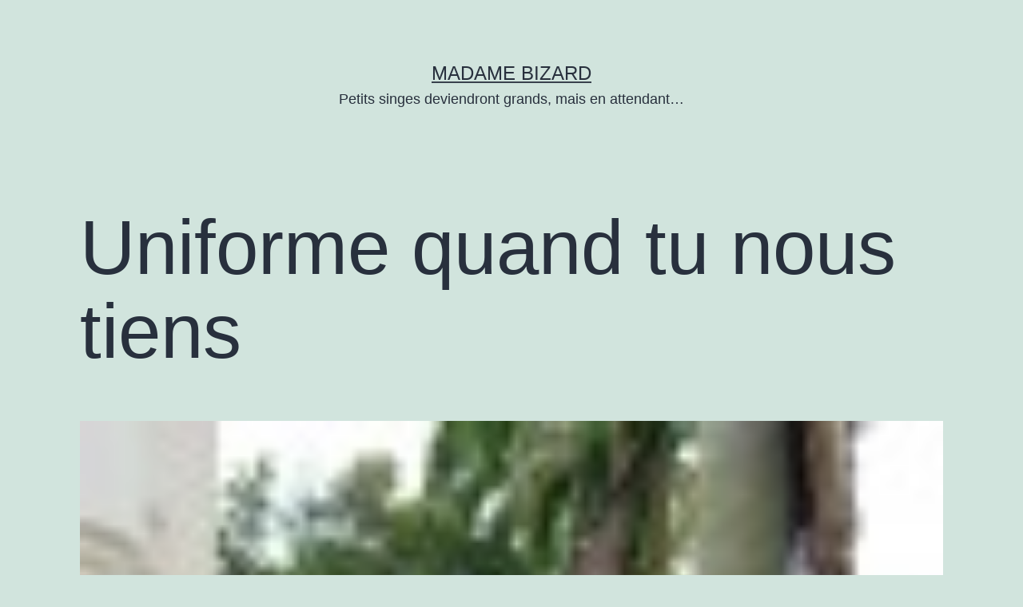

--- FILE ---
content_type: text/html; charset=UTF-8
request_url: https://madamebizard.com/?p=1584
body_size: 11154
content:
<!doctype html>
<html lang="en-US" >
<head>
	<meta charset="UTF-8" />
	<meta name="viewport" content="width=device-width, initial-scale=1" />
	<title>Uniforme quand tu nous tiens &#8211; Madame Bizard</title>
<meta name='robots' content='max-image-preview:large' />
<link rel="alternate" type="application/rss+xml" title="Madame Bizard &raquo; Feed" href="https://madamebizard.com/?feed=rss2" />
<link rel="alternate" type="application/rss+xml" title="Madame Bizard &raquo; Comments Feed" href="https://madamebizard.com/?feed=comments-rss2" />
<link rel="alternate" type="application/rss+xml" title="Madame Bizard &raquo; Uniforme quand tu nous tiens Comments Feed" href="https://madamebizard.com/?feed=rss2&#038;p=1584" />
<link rel="alternate" title="oEmbed (JSON)" type="application/json+oembed" href="https://madamebizard.com/index.php?rest_route=%2Foembed%2F1.0%2Fembed&#038;url=https%3A%2F%2Fmadamebizard.com%2F%3Fp%3D1584" />
<link rel="alternate" title="oEmbed (XML)" type="text/xml+oembed" href="https://madamebizard.com/index.php?rest_route=%2Foembed%2F1.0%2Fembed&#038;url=https%3A%2F%2Fmadamebizard.com%2F%3Fp%3D1584&#038;format=xml" />
<style id='wp-img-auto-sizes-contain-inline-css'>
img:is([sizes=auto i],[sizes^="auto," i]){contain-intrinsic-size:3000px 1500px}
/*# sourceURL=wp-img-auto-sizes-contain-inline-css */
</style>
<link rel='stylesheet' id='pmb_common-css' href='https://madamebizard.com/wp-content/plugins/print-my-blog/assets/styles/pmb-common.css?ver=1610790436' media='all' />
<style id='wp-emoji-styles-inline-css'>

	img.wp-smiley, img.emoji {
		display: inline !important;
		border: none !important;
		box-shadow: none !important;
		height: 1em !important;
		width: 1em !important;
		margin: 0 0.07em !important;
		vertical-align: -0.1em !important;
		background: none !important;
		padding: 0 !important;
	}
/*# sourceURL=wp-emoji-styles-inline-css */
</style>
<style id='wp-block-library-inline-css'>
:root{--wp-block-synced-color:#7a00df;--wp-block-synced-color--rgb:122,0,223;--wp-bound-block-color:var(--wp-block-synced-color);--wp-editor-canvas-background:#ddd;--wp-admin-theme-color:#007cba;--wp-admin-theme-color--rgb:0,124,186;--wp-admin-theme-color-darker-10:#006ba1;--wp-admin-theme-color-darker-10--rgb:0,107,160.5;--wp-admin-theme-color-darker-20:#005a87;--wp-admin-theme-color-darker-20--rgb:0,90,135;--wp-admin-border-width-focus:2px}@media (min-resolution:192dpi){:root{--wp-admin-border-width-focus:1.5px}}.wp-element-button{cursor:pointer}:root .has-very-light-gray-background-color{background-color:#eee}:root .has-very-dark-gray-background-color{background-color:#313131}:root .has-very-light-gray-color{color:#eee}:root .has-very-dark-gray-color{color:#313131}:root .has-vivid-green-cyan-to-vivid-cyan-blue-gradient-background{background:linear-gradient(135deg,#00d084,#0693e3)}:root .has-purple-crush-gradient-background{background:linear-gradient(135deg,#34e2e4,#4721fb 50%,#ab1dfe)}:root .has-hazy-dawn-gradient-background{background:linear-gradient(135deg,#faaca8,#dad0ec)}:root .has-subdued-olive-gradient-background{background:linear-gradient(135deg,#fafae1,#67a671)}:root .has-atomic-cream-gradient-background{background:linear-gradient(135deg,#fdd79a,#004a59)}:root .has-nightshade-gradient-background{background:linear-gradient(135deg,#330968,#31cdcf)}:root .has-midnight-gradient-background{background:linear-gradient(135deg,#020381,#2874fc)}:root{--wp--preset--font-size--normal:16px;--wp--preset--font-size--huge:42px}.has-regular-font-size{font-size:1em}.has-larger-font-size{font-size:2.625em}.has-normal-font-size{font-size:var(--wp--preset--font-size--normal)}.has-huge-font-size{font-size:var(--wp--preset--font-size--huge)}.has-text-align-center{text-align:center}.has-text-align-left{text-align:left}.has-text-align-right{text-align:right}.has-fit-text{white-space:nowrap!important}#end-resizable-editor-section{display:none}.aligncenter{clear:both}.items-justified-left{justify-content:flex-start}.items-justified-center{justify-content:center}.items-justified-right{justify-content:flex-end}.items-justified-space-between{justify-content:space-between}.screen-reader-text{border:0;clip-path:inset(50%);height:1px;margin:-1px;overflow:hidden;padding:0;position:absolute;width:1px;word-wrap:normal!important}.screen-reader-text:focus{background-color:#ddd;clip-path:none;color:#444;display:block;font-size:1em;height:auto;left:5px;line-height:normal;padding:15px 23px 14px;text-decoration:none;top:5px;width:auto;z-index:100000}html :where(.has-border-color){border-style:solid}html :where([style*=border-top-color]){border-top-style:solid}html :where([style*=border-right-color]){border-right-style:solid}html :where([style*=border-bottom-color]){border-bottom-style:solid}html :where([style*=border-left-color]){border-left-style:solid}html :where([style*=border-width]){border-style:solid}html :where([style*=border-top-width]){border-top-style:solid}html :where([style*=border-right-width]){border-right-style:solid}html :where([style*=border-bottom-width]){border-bottom-style:solid}html :where([style*=border-left-width]){border-left-style:solid}html :where(img[class*=wp-image-]){height:auto;max-width:100%}:where(figure){margin:0 0 1em}html :where(.is-position-sticky){--wp-admin--admin-bar--position-offset:var(--wp-admin--admin-bar--height,0px)}@media screen and (max-width:600px){html :where(.is-position-sticky){--wp-admin--admin-bar--position-offset:0px}}

/*# sourceURL=wp-block-library-inline-css */
</style><style id='global-styles-inline-css'>
:root{--wp--preset--aspect-ratio--square: 1;--wp--preset--aspect-ratio--4-3: 4/3;--wp--preset--aspect-ratio--3-4: 3/4;--wp--preset--aspect-ratio--3-2: 3/2;--wp--preset--aspect-ratio--2-3: 2/3;--wp--preset--aspect-ratio--16-9: 16/9;--wp--preset--aspect-ratio--9-16: 9/16;--wp--preset--color--black: #000000;--wp--preset--color--cyan-bluish-gray: #abb8c3;--wp--preset--color--white: #FFFFFF;--wp--preset--color--pale-pink: #f78da7;--wp--preset--color--vivid-red: #cf2e2e;--wp--preset--color--luminous-vivid-orange: #ff6900;--wp--preset--color--luminous-vivid-amber: #fcb900;--wp--preset--color--light-green-cyan: #7bdcb5;--wp--preset--color--vivid-green-cyan: #00d084;--wp--preset--color--pale-cyan-blue: #8ed1fc;--wp--preset--color--vivid-cyan-blue: #0693e3;--wp--preset--color--vivid-purple: #9b51e0;--wp--preset--color--dark-gray: #28303D;--wp--preset--color--gray: #39414D;--wp--preset--color--green: #D1E4DD;--wp--preset--color--blue: #D1DFE4;--wp--preset--color--purple: #D1D1E4;--wp--preset--color--red: #E4D1D1;--wp--preset--color--orange: #E4DAD1;--wp--preset--color--yellow: #EEEADD;--wp--preset--gradient--vivid-cyan-blue-to-vivid-purple: linear-gradient(135deg,rgb(6,147,227) 0%,rgb(155,81,224) 100%);--wp--preset--gradient--light-green-cyan-to-vivid-green-cyan: linear-gradient(135deg,rgb(122,220,180) 0%,rgb(0,208,130) 100%);--wp--preset--gradient--luminous-vivid-amber-to-luminous-vivid-orange: linear-gradient(135deg,rgb(252,185,0) 0%,rgb(255,105,0) 100%);--wp--preset--gradient--luminous-vivid-orange-to-vivid-red: linear-gradient(135deg,rgb(255,105,0) 0%,rgb(207,46,46) 100%);--wp--preset--gradient--very-light-gray-to-cyan-bluish-gray: linear-gradient(135deg,rgb(238,238,238) 0%,rgb(169,184,195) 100%);--wp--preset--gradient--cool-to-warm-spectrum: linear-gradient(135deg,rgb(74,234,220) 0%,rgb(151,120,209) 20%,rgb(207,42,186) 40%,rgb(238,44,130) 60%,rgb(251,105,98) 80%,rgb(254,248,76) 100%);--wp--preset--gradient--blush-light-purple: linear-gradient(135deg,rgb(255,206,236) 0%,rgb(152,150,240) 100%);--wp--preset--gradient--blush-bordeaux: linear-gradient(135deg,rgb(254,205,165) 0%,rgb(254,45,45) 50%,rgb(107,0,62) 100%);--wp--preset--gradient--luminous-dusk: linear-gradient(135deg,rgb(255,203,112) 0%,rgb(199,81,192) 50%,rgb(65,88,208) 100%);--wp--preset--gradient--pale-ocean: linear-gradient(135deg,rgb(255,245,203) 0%,rgb(182,227,212) 50%,rgb(51,167,181) 100%);--wp--preset--gradient--electric-grass: linear-gradient(135deg,rgb(202,248,128) 0%,rgb(113,206,126) 100%);--wp--preset--gradient--midnight: linear-gradient(135deg,rgb(2,3,129) 0%,rgb(40,116,252) 100%);--wp--preset--gradient--purple-to-yellow: linear-gradient(160deg, #D1D1E4 0%, #EEEADD 100%);--wp--preset--gradient--yellow-to-purple: linear-gradient(160deg, #EEEADD 0%, #D1D1E4 100%);--wp--preset--gradient--green-to-yellow: linear-gradient(160deg, #D1E4DD 0%, #EEEADD 100%);--wp--preset--gradient--yellow-to-green: linear-gradient(160deg, #EEEADD 0%, #D1E4DD 100%);--wp--preset--gradient--red-to-yellow: linear-gradient(160deg, #E4D1D1 0%, #EEEADD 100%);--wp--preset--gradient--yellow-to-red: linear-gradient(160deg, #EEEADD 0%, #E4D1D1 100%);--wp--preset--gradient--purple-to-red: linear-gradient(160deg, #D1D1E4 0%, #E4D1D1 100%);--wp--preset--gradient--red-to-purple: linear-gradient(160deg, #E4D1D1 0%, #D1D1E4 100%);--wp--preset--font-size--small: 18px;--wp--preset--font-size--medium: 20px;--wp--preset--font-size--large: 24px;--wp--preset--font-size--x-large: 42px;--wp--preset--font-size--extra-small: 16px;--wp--preset--font-size--normal: 20px;--wp--preset--font-size--extra-large: 40px;--wp--preset--font-size--huge: 96px;--wp--preset--font-size--gigantic: 144px;--wp--preset--spacing--20: 0.44rem;--wp--preset--spacing--30: 0.67rem;--wp--preset--spacing--40: 1rem;--wp--preset--spacing--50: 1.5rem;--wp--preset--spacing--60: 2.25rem;--wp--preset--spacing--70: 3.38rem;--wp--preset--spacing--80: 5.06rem;--wp--preset--shadow--natural: 6px 6px 9px rgba(0, 0, 0, 0.2);--wp--preset--shadow--deep: 12px 12px 50px rgba(0, 0, 0, 0.4);--wp--preset--shadow--sharp: 6px 6px 0px rgba(0, 0, 0, 0.2);--wp--preset--shadow--outlined: 6px 6px 0px -3px rgb(255, 255, 255), 6px 6px rgb(0, 0, 0);--wp--preset--shadow--crisp: 6px 6px 0px rgb(0, 0, 0);}:where(.is-layout-flex){gap: 0.5em;}:where(.is-layout-grid){gap: 0.5em;}body .is-layout-flex{display: flex;}.is-layout-flex{flex-wrap: wrap;align-items: center;}.is-layout-flex > :is(*, div){margin: 0;}body .is-layout-grid{display: grid;}.is-layout-grid > :is(*, div){margin: 0;}:where(.wp-block-columns.is-layout-flex){gap: 2em;}:where(.wp-block-columns.is-layout-grid){gap: 2em;}:where(.wp-block-post-template.is-layout-flex){gap: 1.25em;}:where(.wp-block-post-template.is-layout-grid){gap: 1.25em;}.has-black-color{color: var(--wp--preset--color--black) !important;}.has-cyan-bluish-gray-color{color: var(--wp--preset--color--cyan-bluish-gray) !important;}.has-white-color{color: var(--wp--preset--color--white) !important;}.has-pale-pink-color{color: var(--wp--preset--color--pale-pink) !important;}.has-vivid-red-color{color: var(--wp--preset--color--vivid-red) !important;}.has-luminous-vivid-orange-color{color: var(--wp--preset--color--luminous-vivid-orange) !important;}.has-luminous-vivid-amber-color{color: var(--wp--preset--color--luminous-vivid-amber) !important;}.has-light-green-cyan-color{color: var(--wp--preset--color--light-green-cyan) !important;}.has-vivid-green-cyan-color{color: var(--wp--preset--color--vivid-green-cyan) !important;}.has-pale-cyan-blue-color{color: var(--wp--preset--color--pale-cyan-blue) !important;}.has-vivid-cyan-blue-color{color: var(--wp--preset--color--vivid-cyan-blue) !important;}.has-vivid-purple-color{color: var(--wp--preset--color--vivid-purple) !important;}.has-black-background-color{background-color: var(--wp--preset--color--black) !important;}.has-cyan-bluish-gray-background-color{background-color: var(--wp--preset--color--cyan-bluish-gray) !important;}.has-white-background-color{background-color: var(--wp--preset--color--white) !important;}.has-pale-pink-background-color{background-color: var(--wp--preset--color--pale-pink) !important;}.has-vivid-red-background-color{background-color: var(--wp--preset--color--vivid-red) !important;}.has-luminous-vivid-orange-background-color{background-color: var(--wp--preset--color--luminous-vivid-orange) !important;}.has-luminous-vivid-amber-background-color{background-color: var(--wp--preset--color--luminous-vivid-amber) !important;}.has-light-green-cyan-background-color{background-color: var(--wp--preset--color--light-green-cyan) !important;}.has-vivid-green-cyan-background-color{background-color: var(--wp--preset--color--vivid-green-cyan) !important;}.has-pale-cyan-blue-background-color{background-color: var(--wp--preset--color--pale-cyan-blue) !important;}.has-vivid-cyan-blue-background-color{background-color: var(--wp--preset--color--vivid-cyan-blue) !important;}.has-vivid-purple-background-color{background-color: var(--wp--preset--color--vivid-purple) !important;}.has-black-border-color{border-color: var(--wp--preset--color--black) !important;}.has-cyan-bluish-gray-border-color{border-color: var(--wp--preset--color--cyan-bluish-gray) !important;}.has-white-border-color{border-color: var(--wp--preset--color--white) !important;}.has-pale-pink-border-color{border-color: var(--wp--preset--color--pale-pink) !important;}.has-vivid-red-border-color{border-color: var(--wp--preset--color--vivid-red) !important;}.has-luminous-vivid-orange-border-color{border-color: var(--wp--preset--color--luminous-vivid-orange) !important;}.has-luminous-vivid-amber-border-color{border-color: var(--wp--preset--color--luminous-vivid-amber) !important;}.has-light-green-cyan-border-color{border-color: var(--wp--preset--color--light-green-cyan) !important;}.has-vivid-green-cyan-border-color{border-color: var(--wp--preset--color--vivid-green-cyan) !important;}.has-pale-cyan-blue-border-color{border-color: var(--wp--preset--color--pale-cyan-blue) !important;}.has-vivid-cyan-blue-border-color{border-color: var(--wp--preset--color--vivid-cyan-blue) !important;}.has-vivid-purple-border-color{border-color: var(--wp--preset--color--vivid-purple) !important;}.has-vivid-cyan-blue-to-vivid-purple-gradient-background{background: var(--wp--preset--gradient--vivid-cyan-blue-to-vivid-purple) !important;}.has-light-green-cyan-to-vivid-green-cyan-gradient-background{background: var(--wp--preset--gradient--light-green-cyan-to-vivid-green-cyan) !important;}.has-luminous-vivid-amber-to-luminous-vivid-orange-gradient-background{background: var(--wp--preset--gradient--luminous-vivid-amber-to-luminous-vivid-orange) !important;}.has-luminous-vivid-orange-to-vivid-red-gradient-background{background: var(--wp--preset--gradient--luminous-vivid-orange-to-vivid-red) !important;}.has-very-light-gray-to-cyan-bluish-gray-gradient-background{background: var(--wp--preset--gradient--very-light-gray-to-cyan-bluish-gray) !important;}.has-cool-to-warm-spectrum-gradient-background{background: var(--wp--preset--gradient--cool-to-warm-spectrum) !important;}.has-blush-light-purple-gradient-background{background: var(--wp--preset--gradient--blush-light-purple) !important;}.has-blush-bordeaux-gradient-background{background: var(--wp--preset--gradient--blush-bordeaux) !important;}.has-luminous-dusk-gradient-background{background: var(--wp--preset--gradient--luminous-dusk) !important;}.has-pale-ocean-gradient-background{background: var(--wp--preset--gradient--pale-ocean) !important;}.has-electric-grass-gradient-background{background: var(--wp--preset--gradient--electric-grass) !important;}.has-midnight-gradient-background{background: var(--wp--preset--gradient--midnight) !important;}.has-small-font-size{font-size: var(--wp--preset--font-size--small) !important;}.has-medium-font-size{font-size: var(--wp--preset--font-size--medium) !important;}.has-large-font-size{font-size: var(--wp--preset--font-size--large) !important;}.has-x-large-font-size{font-size: var(--wp--preset--font-size--x-large) !important;}
/*# sourceURL=global-styles-inline-css */
</style>

<style id='classic-theme-styles-inline-css'>
/*! This file is auto-generated */
.wp-block-button__link{color:#fff;background-color:#32373c;border-radius:9999px;box-shadow:none;text-decoration:none;padding:calc(.667em + 2px) calc(1.333em + 2px);font-size:1.125em}.wp-block-file__button{background:#32373c;color:#fff;text-decoration:none}
/*# sourceURL=/wp-includes/css/classic-themes.min.css */
</style>
<link rel='stylesheet' id='twenty-twenty-one-style-css' href='https://madamebizard.com/wp-content/themes/twentytwentyone/style.css?ver=1.1' media='all' />
<link rel='stylesheet' id='twenty-twenty-one-print-style-css' href='https://madamebizard.com/wp-content/themes/twentytwentyone/assets/css/print.css?ver=1.1' media='print' />
<link rel="https://api.w.org/" href="https://madamebizard.com/index.php?rest_route=/" /><link rel="alternate" title="JSON" type="application/json" href="https://madamebizard.com/index.php?rest_route=/wp/v2/posts/1584" /><link rel="EditURI" type="application/rsd+xml" title="RSD" href="https://madamebizard.com/xmlrpc.php?rsd" />
<meta name="generator" content="WordPress 6.9" />
<link rel="canonical" href="https://madamebizard.com/?p=1584" />
<link rel='shortlink' href='https://madamebizard.com/?p=1584' />
<link rel="pingback" href="https://madamebizard.com/xmlrpc.php"><style>.recentcomments a{display:inline !important;padding:0 !important;margin:0 !important;}</style></head>

<body class="wp-singular post-template-default single single-post postid-1584 single-format-standard wp-embed-responsive wp-theme-twentytwentyone is-light-theme no-js singular">
<div id="page" class="site">
	<a class="skip-link screen-reader-text" href="#content">Skip to content</a>

	
<header id="masthead" class="site-header has-title-and-tagline" role="banner">

	

<div class="site-branding">

	
						<p class="site-title"><a href="https://madamebizard.com/">Madame Bizard</a></p>
			
			<p class="site-description">
			Petits singes deviendront grands, mais en attendant&#8230;		</p>
	</div><!-- .site-branding -->
	

</header><!-- #masthead -->

	<div id="content" class="site-content">
		<div id="primary" class="content-area">
			<main id="main" class="site-main" role="main">

<article id="post-1584" class="post-1584 post type-post status-publish format-standard has-post-thumbnail hentry category-cotidien entry">

	<header class="entry-header alignwide">
		<h1 class="entry-title">Uniforme quand tu nous tiens</h1>		
		
			<figure class="post-thumbnail">
				<img width="88" height="88" src="https://madamebizard.com/wp-content/uploads/2012/09/DSC_9192-88x88.jpg" class="attachment-post-thumbnail size-post-thumbnail wp-post-image" alt="" decoding="async" srcset="https://madamebizard.com/wp-content/uploads/2012/09/DSC_9192-88x88.jpg 88w, https://madamebizard.com/wp-content/uploads/2012/09/DSC_9192-188x188.jpg 188w" sizes="(max-width: 88px) 100vw, 88px" style="width:100%;height:149.38%;max-width:2592px;" />							</figure><!-- .post-thumbnail -->

					</header>

	<div class="entry-content">
		<p>Il y eut une époque où je n&#8217;avais accès au lave-linge qu&#8217;une fois tous les 8 jours, avec 4 enfants pas très grands, dont 3 qui allaient en forêt tous les jours faire griller des bradwurst pour leur goûter et 1 plus petit victime de son quotidien.</p>
<p>Par chance, ma vie est beaucoup plus simple maintenant, je jongle entre les school uniforms, les PE attire pour les jours de sport, les chinese ou indian ones suivant les festivités et les maillots de bain.</p>
<p>Je voulais donc souhaiter la bienvenue au petit dernier qui a fait son entrée dans la famille, le taekwondo uniform !</p>
<p>Et j&#8217;ai bien dit &#8220;uniform&#8221;, car voulant bien faire, j&#8217;avais tout donné pour motiver Mister O. pour son premier cours en lui révélant que cerise sur le gâteau &#8220;il sera dans un magnifique kimono&#8221; et là lueur d&#8217;effroi dans les yeux d&#8217;Oscar &#8220;mais maman, je ne suis pas une old Japanese Grandmother, moi !&#8221;.<br />
Haaa pauvre caucasienne que je suis, je n&#8217;ai pas osé lui dire que tous les petits frenchies à l&#8217;autre bout du globe disaient la même chose que sa old stupid mummy.<br />
Et comme ici, on ne fait pas les choses à moitié, ce nouvel uniforme a tout de suite été adopté, look at that.</p>
<p><a href="/wp-content/uploads/2012/09/DSC_9208.jpg"><img fetchpriority="high" decoding="async" class="aligncenter size-large wp-image-1587" title="DSC_9208" src="/wp-content/uploads/2012/09/DSC_9208-494x330.jpg" alt="" width="494" height="330" srcset="https://madamebizard.com/wp-content/uploads/2012/09/DSC_9208-494x330.jpg 494w, https://madamebizard.com/wp-content/uploads/2012/09/DSC_9208-188x125.jpg 188w, https://madamebizard.com/wp-content/uploads/2012/09/DSC_9208-800x535.jpg 800w" sizes="(max-width: 494px) 100vw, 494px" /></a></p>
<p><a href="/wp-content/uploads/2012/09/DSC_9207.jpg"><img decoding="async" class="aligncenter size-large wp-image-1588" title="DSC_9207" src="/wp-content/uploads/2012/09/DSC_9207-494x330.jpg" alt="" width="494" height="330" srcset="https://madamebizard.com/wp-content/uploads/2012/09/DSC_9207-494x330.jpg 494w, https://madamebizard.com/wp-content/uploads/2012/09/DSC_9207-188x125.jpg 188w, https://madamebizard.com/wp-content/uploads/2012/09/DSC_9207-800x535.jpg 800w" sizes="(max-width: 494px) 100vw, 494px" /></a></p>
<p>Pour finir, un grand merci à <a href="http://active-mummy.blogspot.sg/">Active Mummy</a> et <a href="http://paris-singapore.com/">Paris-Singapore</a> pour l&#8217;organisation de l&#8217;apéro blog d&#8217;hier soir.<br />
On n&#8217;est pas sortie jusqu&#8217;à 6h30, mais on se réserve pour la prochaine fois, ne t&#8217;inquiète pas mon Jacquot.</p>
<p>Photo bonus, spécial dédicace à Olenou parce que c&#8217;est tellement mais tellement triste qu&#8217;il ne soit plus là, vous expliquera Baz Baz !</p>
<p><a href="/wp-content/uploads/2012/09/DSC_9158.jpg"><img decoding="async" class="aligncenter size-large wp-image-1585" title="DSC_9158" src="/wp-content/uploads/2012/09/DSC_9158-494x330.jpg" alt="" width="494" height="330" srcset="https://madamebizard.com/wp-content/uploads/2012/09/DSC_9158-494x330.jpg 494w, https://madamebizard.com/wp-content/uploads/2012/09/DSC_9158-188x125.jpg 188w, https://madamebizard.com/wp-content/uploads/2012/09/DSC_9158-800x535.jpg 800w" sizes="(max-width: 494px) 100vw, 494px" /></a></p>
	</div><!-- .entry-content -->

	<footer class="entry-footer default-max-width">
		<div class="posted-by"><span class="posted-on">Published <time class="entry-date published updated" datetime="2012-09-27T15:00:21+00:00">September 27, 2012</time></span><span class="byline">By <a href="https://madamebizard.com/?author=1" rel="author">Emma</a></span></div><div class="post-taxonomies"><span class="cat-links">Categorized as <a href="https://madamebizard.com/?cat=5" rel="category">Côtidien</a> </span></div>	</footer><!-- .entry-footer -->

				
</article><!-- #post-1584 -->

<div id="comments" class="comments-area default-max-width show-avatars">

			<h2 class="comments-title">
							5 comments					</h2><!-- .comments-title -->

		<ol class="comment-list">
					<li id="comment-1082" class="comment even thread-even depth-1 parent">
			<article id="div-comment-1082" class="comment-body">
				<footer class="comment-meta">
					<div class="comment-author vcard">
						<img alt='' src='https://secure.gravatar.com/avatar/0edd93b136dfd7df98739873d6732d57d920bd7943bee30e73acfbea95f0b53d?s=60&#038;d=mm&#038;r=g' srcset='https://secure.gravatar.com/avatar/0edd93b136dfd7df98739873d6732d57d920bd7943bee30e73acfbea95f0b53d?s=120&#038;d=mm&#038;r=g 2x' class='avatar avatar-60 photo' height='60' width='60' loading='lazy' decoding='async'/>						<b class="fn">Madeline</b> <span class="says">says:</span>					</div><!-- .comment-author -->

					<div class="comment-metadata">
						<a href="https://madamebizard.com/?p=1584#comment-1082"><time datetime="2012-09-27T19:44:05+00:00">September 27, 2012 at 7:44 pm</time></a>					</div><!-- .comment-metadata -->

									</footer><!-- .comment-meta -->

				<div class="comment-content">
					<p>Miste O. se met au Taekwondo, ça promet de belles photos !</p>
				</div><!-- .comment-content -->

				<div class="reply"><a rel="nofollow" class="comment-reply-link" href="https://madamebizard.com/?p=1584&#038;replytocom=1082#respond" data-commentid="1082" data-postid="1584" data-belowelement="div-comment-1082" data-respondelement="respond" data-replyto="Reply to Madeline" aria-label="Reply to Madeline">Reply</a></div>			</article><!-- .comment-body -->
		<ol class="children">
		<li id="comment-1084" class="comment byuser comment-author-emma bypostauthor odd alt depth-2">
			<article id="div-comment-1084" class="comment-body">
				<footer class="comment-meta">
					<div class="comment-author vcard">
						<img alt='' src='https://secure.gravatar.com/avatar/87074d879b3a09e5d8db86109614e5b3f831385649ff0f9210cf08a42b028473?s=60&#038;d=mm&#038;r=g' srcset='https://secure.gravatar.com/avatar/87074d879b3a09e5d8db86109614e5b3f831385649ff0f9210cf08a42b028473?s=120&#038;d=mm&#038;r=g 2x' class='avatar avatar-60 photo' height='60' width='60' loading='lazy' decoding='async'/>						<b class="fn"><a href="http://www.madamebizard.com" class="url" rel="ugc external nofollow">Emmanuelle</a></b> <span class="says">says:</span>					</div><!-- .comment-author -->

					<div class="comment-metadata">
						<a href="https://madamebizard.com/?p=1584#comment-1084"><time datetime="2012-09-28T13:56:50+00:00">September 28, 2012 at 1:56 pm</time></a>					</div><!-- .comment-metadata -->

									</footer><!-- .comment-meta -->

				<div class="comment-content">
					<p>Ne t&#8217;inquiète, Babou te fera un petit reportage photographique complet dès son arrivée !<br />
J&#8217;ai tenté de lui vendre une activité artistique mais je n&#8217;ai pas réussi&#8230;</p>
				</div><!-- .comment-content -->

				<div class="reply"><a rel="nofollow" class="comment-reply-link" href="https://madamebizard.com/?p=1584&#038;replytocom=1084#respond" data-commentid="1084" data-postid="1584" data-belowelement="div-comment-1084" data-respondelement="respond" data-replyto="Reply to Emmanuelle" aria-label="Reply to Emmanuelle">Reply</a></div>			</article><!-- .comment-body -->
		</li><!-- #comment-## -->
</ol><!-- .children -->
</li><!-- #comment-## -->
		<li id="comment-1083" class="comment even thread-odd thread-alt depth-1 parent">
			<article id="div-comment-1083" class="comment-body">
				<footer class="comment-meta">
					<div class="comment-author vcard">
						<img alt='' src='https://secure.gravatar.com/avatar/f1e078d9e679693f4cf9e2535281fce0d336bf5b174981a5142d30ba68a3419c?s=60&#038;d=mm&#038;r=g' srcset='https://secure.gravatar.com/avatar/f1e078d9e679693f4cf9e2535281fce0d336bf5b174981a5142d30ba68a3419c?s=120&#038;d=mm&#038;r=g 2x' class='avatar avatar-60 photo' height='60' width='60' loading='lazy' decoding='async'/>						<b class="fn">MadameBizardn°2</b> <span class="says">says:</span>					</div><!-- .comment-author -->

					<div class="comment-metadata">
						<a href="https://madamebizard.com/?p=1584#comment-1083"><time datetime="2012-09-27T20:37:30+00:00">September 27, 2012 at 8:37 pm</time></a>					</div><!-- .comment-metadata -->

									</footer><!-- .comment-meta -->

				<div class="comment-content">
					<p>L&#8217;uniforme du taekwondo, j&#8217;ai saisi. Celui du bussiness man, aussi. Restent les petits uniformes rouges que je n&#8217;avais jamais vu : school uniforms ????<br />
Olen, as-tu bien mangé ton toast ?</p>
				</div><!-- .comment-content -->

				<div class="reply"><a rel="nofollow" class="comment-reply-link" href="https://madamebizard.com/?p=1584&#038;replytocom=1083#respond" data-commentid="1083" data-postid="1584" data-belowelement="div-comment-1083" data-respondelement="respond" data-replyto="Reply to MadameBizardn°2" aria-label="Reply to MadameBizardn°2">Reply</a></div>			</article><!-- .comment-body -->
		<ol class="children">
		<li id="comment-1085" class="comment byuser comment-author-emma bypostauthor odd alt depth-2">
			<article id="div-comment-1085" class="comment-body">
				<footer class="comment-meta">
					<div class="comment-author vcard">
						<img alt='' src='https://secure.gravatar.com/avatar/87074d879b3a09e5d8db86109614e5b3f831385649ff0f9210cf08a42b028473?s=60&#038;d=mm&#038;r=g' srcset='https://secure.gravatar.com/avatar/87074d879b3a09e5d8db86109614e5b3f831385649ff0f9210cf08a42b028473?s=120&#038;d=mm&#038;r=g 2x' class='avatar avatar-60 photo' height='60' width='60' loading='lazy' decoding='async'/>						<b class="fn"><a href="http://www.madamebizard.com" class="url" rel="ugc external nofollow">Emmanuelle</a></b> <span class="says">says:</span>					</div><!-- .comment-author -->

					<div class="comment-metadata">
						<a href="https://madamebizard.com/?p=1584#comment-1085"><time datetime="2012-09-28T14:02:44+00:00">September 28, 2012 at 2:02 pm</time></a>					</div><!-- .comment-metadata -->

									</footer><!-- .comment-meta -->

				<div class="comment-content">
					<p>Chinese uniform, haaa MamCie, il devient impératif que vous nous rendiez visite !<br />
Et ce n&#8217;est malheureusement pas feu Olen, dont la disparition a fait pleurer notre Baz pendant 2 jours &#8230; Depuis ses peluches sont traitées comme des reines, de peur de les perdre.</p>
				</div><!-- .comment-content -->

				<div class="reply"><a rel="nofollow" class="comment-reply-link" href="https://madamebizard.com/?p=1584&#038;replytocom=1085#respond" data-commentid="1085" data-postid="1584" data-belowelement="div-comment-1085" data-respondelement="respond" data-replyto="Reply to Emmanuelle" aria-label="Reply to Emmanuelle">Reply</a></div>			</article><!-- .comment-body -->
		</li><!-- #comment-## -->
</ol><!-- .children -->
</li><!-- #comment-## -->
		<li id="comment-1086" class="comment even thread-even depth-1">
			<article id="div-comment-1086" class="comment-body">
				<footer class="comment-meta">
					<div class="comment-author vcard">
						<img alt='' src='https://secure.gravatar.com/avatar/afa0ae3cf0d4f0de8c87c8d5bbbb73764eb692a5a9a82624984e425a82c64ff3?s=60&#038;d=mm&#038;r=g' srcset='https://secure.gravatar.com/avatar/afa0ae3cf0d4f0de8c87c8d5bbbb73764eb692a5a9a82624984e425a82c64ff3?s=120&#038;d=mm&#038;r=g 2x' class='avatar avatar-60 photo' height='60' width='60' loading='lazy' decoding='async'/>						<b class="fn">An-cLair</b> <span class="says">says:</span>					</div><!-- .comment-author -->

					<div class="comment-metadata">
						<a href="https://madamebizard.com/?p=1584#comment-1086"><time datetime="2012-09-30T14:52:30+00:00">September 30, 2012 at 2:52 pm</time></a>					</div><!-- .comment-metadata -->

									</footer><!-- .comment-meta -->

				<div class="comment-content">
					<p>Juste plein de bisous les Amis. On s&#8217;appelle demain ?</p>
				</div><!-- .comment-content -->

				<div class="reply"><a rel="nofollow" class="comment-reply-link" href="https://madamebizard.com/?p=1584&#038;replytocom=1086#respond" data-commentid="1086" data-postid="1584" data-belowelement="div-comment-1086" data-respondelement="respond" data-replyto="Reply to An-cLair" aria-label="Reply to An-cLair">Reply</a></div>			</article><!-- .comment-body -->
		</li><!-- #comment-## -->
		</ol><!-- .comment-list -->

		
			
		<div id="respond" class="comment-respond">
		<h2 id="reply-title" class="comment-reply-title">Leave a comment <small><a rel="nofollow" id="cancel-comment-reply-link" href="/?p=1584#respond" style="display:none;">Cancel reply</a></small></h2><form action="https://madamebizard.com/wp-comments-post.php" method="post" id="commentform" class="comment-form"><p class="comment-notes"><span id="email-notes">Your email address will not be published.</span> <span class="required-field-message">Required fields are marked <span class="required">*</span></span></p><p class="comment-form-comment"><label for="comment">Comment <span class="required">*</span></label> <textarea id="comment" name="comment" cols="45" rows="5" maxlength="65525" required></textarea></p><p class="comment-form-author"><label for="author">Name <span class="required">*</span></label> <input id="author" name="author" type="text" value="" size="30" maxlength="245" autocomplete="name" required /></p>
<p class="comment-form-email"><label for="email">Email <span class="required">*</span></label> <input id="email" name="email" type="email" value="" size="30" maxlength="100" aria-describedby="email-notes" autocomplete="email" required /></p>
<p class="comment-form-url"><label for="url">Website</label> <input id="url" name="url" type="url" value="" size="30" maxlength="200" autocomplete="url" /></p>
<p class="comment-form-cookies-consent"><input id="wp-comment-cookies-consent" name="wp-comment-cookies-consent" type="checkbox" value="yes" /> <label for="wp-comment-cookies-consent">Save my name, email, and website in this browser for the next time I comment.</label></p>
<p class="form-submit"><input name="submit" type="submit" id="submit" class="submit" value="Post Comment" /> <input type='hidden' name='comment_post_ID' value='1584' id='comment_post_ID' />
<input type='hidden' name='comment_parent' id='comment_parent' value='0' />
</p></form>	</div><!-- #respond -->
	
</div><!-- #comments -->

	<nav class="navigation post-navigation" aria-label="Posts">
		<h2 class="screen-reader-text">Post navigation</h2>
		<div class="nav-links"><div class="nav-previous"><a href="https://madamebizard.com/?p=1576" rel="prev"><p class="meta-nav"><svg class="svg-icon" width="24" height="24" aria-hidden="true" role="img" focusable="false" viewBox="0 0 24 24" fill="none" xmlns="http://www.w3.org/2000/svg"><path fill-rule="evenodd" clip-rule="evenodd" d="M20 13v-2H8l4-4-1-2-7 7 7 7 1-2-4-4z" fill="currentColor"/></svg>Previous post</p><p class="post-title">Mary Poppins est dans la place, tout baigne &#8230;</p></a></div><div class="nav-next"><a href="https://madamebizard.com/?p=1595" rel="next"><p class="meta-nav">Next post<svg class="svg-icon" width="24" height="24" aria-hidden="true" role="img" focusable="false" viewBox="0 0 24 24" fill="none" xmlns="http://www.w3.org/2000/svg"><path fill-rule="evenodd" clip-rule="evenodd" d="m4 13v-2h12l-4-4 1-2 7 7-7 7-1-2 4-4z" fill="currentColor"/></svg></p><p class="post-title">Happy 2 Martichou !</p></a></div></div>
	</nav>			</main><!-- #main -->
		</div><!-- #primary -->
	</div><!-- #content -->

	
	<aside class="widget-area">
		<section id="search-2" class="widget widget_search"><form role="search"  method="get" class="search-form" action="https://madamebizard.com/">
	<label for="search-form-1">Search&hellip;</label>
	<input type="search" id="search-form-1" class="search-field" value="" name="s" />
	<input type="submit" class="search-submit" value="Search" />
</form>
</section>
		<section id="recent-posts-2" class="widget widget_recent_entries">
		<h2 class="widget-title">Recent Posts</h2><nav aria-label="Recent Posts">
		<ul>
											<li>
					<a href="https://madamebizard.com/?p=2004">comment vas-tu yau de poêle?</a>
									</li>
											<li>
					<a href="https://madamebizard.com/?p=2746">Bahamas, into the wild</a>
									</li>
											<li>
					<a href="https://madamebizard.com/?p=2720">Aie Aie Aie Aie Puerto Rico&#8230;.</a>
									</li>
											<li>
					<a href="https://madamebizard.com/?p=2667">Nom de code BVIs</a>
									</li>
											<li>
					<a href="https://madamebizard.com/?p=2585">Vie de chien à Antigua</a>
									</li>
					</ul>

		</nav></section><section id="recent-comments-2" class="widget widget_recent_comments"><h2 class="widget-title">Recent Comments</h2><nav aria-label="Recent Comments"><ul id="recentcomments"><li class="recentcomments"><span class="comment-author-link"><a href="http://www.madamebizard.com" class="url" rel="ugc external nofollow">Emmanuelle</a></span> on <a href="https://madamebizard.com/?p=2004#comment-1545">comment vas-tu yau de poêle?</a></li><li class="recentcomments"><span class="comment-author-link">Anne-Claire MARTIN</span> on <a href="https://madamebizard.com/?p=2004#comment-1544">comment vas-tu yau de poêle?</a></li><li class="recentcomments"><span class="comment-author-link">Guerin</span> on <a href="https://madamebizard.com/?p=2746#comment-1543">Bahamas, into the wild</a></li><li class="recentcomments"><span class="comment-author-link">Flo and co</span> on <a href="https://madamebizard.com/?p=2746#comment-1542">Bahamas, into the wild</a></li><li class="recentcomments"><span class="comment-author-link">Jack</span> on <a href="https://madamebizard.com/?p=2746#comment-1541">Bahamas, into the wild</a></li></ul></nav></section><section id="archives-2" class="widget widget_archive"><h2 class="widget-title">Archives</h2><nav aria-label="Archives">
			<ul>
					<li><a href='https://madamebizard.com/?m=201706'>June 2017</a></li>
	<li><a href='https://madamebizard.com/?m=201605'>May 2016</a></li>
	<li><a href='https://madamebizard.com/?m=201604'>April 2016</a></li>
	<li><a href='https://madamebizard.com/?m=201603'>March 2016</a></li>
	<li><a href='https://madamebizard.com/?m=201602'>February 2016</a></li>
	<li><a href='https://madamebizard.com/?m=201601'>January 2016</a></li>
	<li><a href='https://madamebizard.com/?m=201512'>December 2015</a></li>
	<li><a href='https://madamebizard.com/?m=201511'>November 2015</a></li>
	<li><a href='https://madamebizard.com/?m=201510'>October 2015</a></li>
	<li><a href='https://madamebizard.com/?m=201509'>September 2015</a></li>
	<li><a href='https://madamebizard.com/?m=201412'>December 2014</a></li>
	<li><a href='https://madamebizard.com/?m=201411'>November 2014</a></li>
	<li><a href='https://madamebizard.com/?m=201409'>September 2014</a></li>
	<li><a href='https://madamebizard.com/?m=201408'>August 2014</a></li>
	<li><a href='https://madamebizard.com/?m=201402'>February 2014</a></li>
	<li><a href='https://madamebizard.com/?m=201309'>September 2013</a></li>
	<li><a href='https://madamebizard.com/?m=201307'>July 2013</a></li>
	<li><a href='https://madamebizard.com/?m=201305'>May 2013</a></li>
	<li><a href='https://madamebizard.com/?m=201304'>April 2013</a></li>
	<li><a href='https://madamebizard.com/?m=201303'>March 2013</a></li>
	<li><a href='https://madamebizard.com/?m=201302'>February 2013</a></li>
	<li><a href='https://madamebizard.com/?m=201301'>January 2013</a></li>
	<li><a href='https://madamebizard.com/?m=201212'>December 2012</a></li>
	<li><a href='https://madamebizard.com/?m=201211'>November 2012</a></li>
	<li><a href='https://madamebizard.com/?m=201210'>October 2012</a></li>
	<li><a href='https://madamebizard.com/?m=201209'>September 2012</a></li>
	<li><a href='https://madamebizard.com/?m=201208'>August 2012</a></li>
	<li><a href='https://madamebizard.com/?m=201207'>July 2012</a></li>
	<li><a href='https://madamebizard.com/?m=201205'>May 2012</a></li>
	<li><a href='https://madamebizard.com/?m=201204'>April 2012</a></li>
	<li><a href='https://madamebizard.com/?m=201203'>March 2012</a></li>
	<li><a href='https://madamebizard.com/?m=201202'>February 2012</a></li>
	<li><a href='https://madamebizard.com/?m=201201'>January 2012</a></li>
	<li><a href='https://madamebizard.com/?m=201112'>December 2011</a></li>
	<li><a href='https://madamebizard.com/?m=201111'>November 2011</a></li>
	<li><a href='https://madamebizard.com/?m=201110'>October 2011</a></li>
	<li><a href='https://madamebizard.com/?m=201109'>September 2011</a></li>
	<li><a href='https://madamebizard.com/?m=201108'>August 2011</a></li>
	<li><a href='https://madamebizard.com/?m=201107'>July 2011</a></li>
	<li><a href='https://madamebizard.com/?m=201106'>June 2011</a></li>
	<li><a href='https://madamebizard.com/?m=201105'>May 2011</a></li>
	<li><a href='https://madamebizard.com/?m=201104'>April 2011</a></li>
	<li><a href='https://madamebizard.com/?m=201103'>March 2011</a></li>
	<li><a href='https://madamebizard.com/?m=201102'>February 2011</a></li>
	<li><a href='https://madamebizard.com/?m=201002'>February 2010</a></li>
	<li><a href='https://madamebizard.com/?m=201001'>January 2010</a></li>
	<li><a href='https://madamebizard.com/?m=200912'>December 2009</a></li>
	<li><a href='https://madamebizard.com/?m=200911'>November 2009</a></li>
	<li><a href='https://madamebizard.com/?m=200910'>October 2009</a></li>
	<li><a href='https://madamebizard.com/?m=200909'>September 2009</a></li>
	<li><a href='https://madamebizard.com/?m=200906'>June 2009</a></li>
	<li><a href='https://madamebizard.com/?m=200905'>May 2009</a></li>
	<li><a href='https://madamebizard.com/?m=200903'>March 2009</a></li>
	<li><a href='https://madamebizard.com/?m=200902'>February 2009</a></li>
	<li><a href='https://madamebizard.com/?m=200901'>January 2009</a></li>
	<li><a href='https://madamebizard.com/?m=200809'>September 2008</a></li>
	<li><a href='https://madamebizard.com/?m=200804'>April 2008</a></li>
	<li><a href='https://madamebizard.com/?m=200803'>March 2008</a></li>
	<li><a href='https://madamebizard.com/?m=200802'>February 2008</a></li>
	<li><a href='https://madamebizard.com/?m=200801'>January 2008</a></li>
	<li><a href='https://madamebizard.com/?m=200712'>December 2007</a></li>
	<li><a href='https://madamebizard.com/?m=200711'>November 2007</a></li>
	<li><a href='https://madamebizard.com/?m=200710'>October 2007</a></li>
	<li><a href='https://madamebizard.com/?m=200709'>September 2007</a></li>
	<li><a href='https://madamebizard.com/?m=200707'>July 2007</a></li>
	<li><a href='https://madamebizard.com/?m=200706'>June 2007</a></li>
	<li><a href='https://madamebizard.com/?m=200705'>May 2007</a></li>
	<li><a href='https://madamebizard.com/?m=200703'>March 2007</a></li>
	<li><a href='https://madamebizard.com/?m=200702'>February 2007</a></li>
	<li><a href='https://madamebizard.com/?m=200701'>January 2007</a></li>
	<li><a href='https://madamebizard.com/?m=200612'>December 2006</a></li>
	<li><a href='https://madamebizard.com/?m=200611'>November 2006</a></li>
	<li><a href='https://madamebizard.com/?m=200610'>October 2006</a></li>
	<li><a href='https://madamebizard.com/?m=200609'>September 2006</a></li>
	<li><a href='https://madamebizard.com/?m=200607'>July 2006</a></li>
	<li><a href='https://madamebizard.com/?m=200606'>June 2006</a></li>
	<li><a href='https://madamebizard.com/?m=200605'>May 2006</a></li>
			</ul>

			</nav></section><section id="categories-2" class="widget widget_categories"><h2 class="widget-title">Categories</h2><nav aria-label="Categories">
			<ul>
					<li class="cat-item cat-item-1"><a href="https://madamebizard.com/?cat=1">Côté artiste</a>
</li>
	<li class="cat-item cat-item-4"><a href="https://madamebizard.com/?cat=4">Côté cuisine</a>
</li>
	<li class="cat-item cat-item-5"><a href="https://madamebizard.com/?cat=5">Côtidien</a>
</li>
			</ul>

			</nav></section><section id="meta-2" class="widget widget_meta"><h2 class="widget-title">Meta</h2><nav aria-label="Meta">
		<ul>
						<li><a href="https://madamebizard.com/wp-login.php">Log in</a></li>
			<li><a href="https://madamebizard.com/?feed=rss2">Entries feed</a></li>
			<li><a href="https://madamebizard.com/?feed=comments-rss2">Comments feed</a></li>

			<li><a href="https://wordpress.org/">WordPress.org</a></li>
		</ul>

		</nav></section>	</aside><!-- .widget-area -->


	<footer id="colophon" class="site-footer" role="contentinfo">

				<div class="site-info">
			<div class="site-name">
																						<a href="https://madamebizard.com/">Madame Bizard</a>
																		</div><!-- .site-name -->
			<div class="powered-by">
				Proudly powered by <a href="https://wordpress.org/">WordPress</a>.			</div><!-- .powered-by -->

		</div><!-- .site-info -->
	</footer><!-- #colophon -->

</div><!-- #page -->

<script>document.body.classList.remove("no-js");</script>	<script>
	if ( -1 !== navigator.userAgent.indexOf( 'MSIE' ) || -1 !== navigator.appVersion.indexOf( 'Trident/' ) ) {
		document.body.classList.add( 'is-IE' );
	}
	</script>
		<script>
	/(trident|msie)/i.test(navigator.userAgent)&&document.getElementById&&window.addEventListener&&window.addEventListener("hashchange",(function(){var t,e=location.hash.substring(1);/^[A-z0-9_-]+$/.test(e)&&(t=document.getElementById(e))&&(/^(?:a|select|input|button|textarea)$/i.test(t.tagName)||(t.tabIndex=-1),t.focus())}),!1);
	</script>
	<script src="https://madamebizard.com/wp-includes/js/comment-reply.min.js?ver=6.9" id="comment-reply-js" async data-wp-strategy="async" fetchpriority="low"></script>
<script id="twenty-twenty-one-ie11-polyfills-js-after">
( Element.prototype.matches && Element.prototype.closest && window.NodeList && NodeList.prototype.forEach ) || document.write( '<script src="https://madamebizard.com/wp-content/themes/twentytwentyone/assets/js/polyfills.js?ver=1.1"></scr' + 'ipt>' );
//# sourceURL=twenty-twenty-one-ie11-polyfills-js-after
</script>
<script src="https://madamebizard.com/wp-content/themes/twentytwentyone/assets/js/responsive-embeds.js?ver=1.1" id="twenty-twenty-one-responsive-embeds-script-js"></script>
<script id="wp-emoji-settings" type="application/json">
{"baseUrl":"https://s.w.org/images/core/emoji/17.0.2/72x72/","ext":".png","svgUrl":"https://s.w.org/images/core/emoji/17.0.2/svg/","svgExt":".svg","source":{"concatemoji":"https://madamebizard.com/wp-includes/js/wp-emoji-release.min.js?ver=6.9"}}
</script>
<script type="module">
/*! This file is auto-generated */
const a=JSON.parse(document.getElementById("wp-emoji-settings").textContent),o=(window._wpemojiSettings=a,"wpEmojiSettingsSupports"),s=["flag","emoji"];function i(e){try{var t={supportTests:e,timestamp:(new Date).valueOf()};sessionStorage.setItem(o,JSON.stringify(t))}catch(e){}}function c(e,t,n){e.clearRect(0,0,e.canvas.width,e.canvas.height),e.fillText(t,0,0);t=new Uint32Array(e.getImageData(0,0,e.canvas.width,e.canvas.height).data);e.clearRect(0,0,e.canvas.width,e.canvas.height),e.fillText(n,0,0);const a=new Uint32Array(e.getImageData(0,0,e.canvas.width,e.canvas.height).data);return t.every((e,t)=>e===a[t])}function p(e,t){e.clearRect(0,0,e.canvas.width,e.canvas.height),e.fillText(t,0,0);var n=e.getImageData(16,16,1,1);for(let e=0;e<n.data.length;e++)if(0!==n.data[e])return!1;return!0}function u(e,t,n,a){switch(t){case"flag":return n(e,"\ud83c\udff3\ufe0f\u200d\u26a7\ufe0f","\ud83c\udff3\ufe0f\u200b\u26a7\ufe0f")?!1:!n(e,"\ud83c\udde8\ud83c\uddf6","\ud83c\udde8\u200b\ud83c\uddf6")&&!n(e,"\ud83c\udff4\udb40\udc67\udb40\udc62\udb40\udc65\udb40\udc6e\udb40\udc67\udb40\udc7f","\ud83c\udff4\u200b\udb40\udc67\u200b\udb40\udc62\u200b\udb40\udc65\u200b\udb40\udc6e\u200b\udb40\udc67\u200b\udb40\udc7f");case"emoji":return!a(e,"\ud83e\u1fac8")}return!1}function f(e,t,n,a){let r;const o=(r="undefined"!=typeof WorkerGlobalScope&&self instanceof WorkerGlobalScope?new OffscreenCanvas(300,150):document.createElement("canvas")).getContext("2d",{willReadFrequently:!0}),s=(o.textBaseline="top",o.font="600 32px Arial",{});return e.forEach(e=>{s[e]=t(o,e,n,a)}),s}function r(e){var t=document.createElement("script");t.src=e,t.defer=!0,document.head.appendChild(t)}a.supports={everything:!0,everythingExceptFlag:!0},new Promise(t=>{let n=function(){try{var e=JSON.parse(sessionStorage.getItem(o));if("object"==typeof e&&"number"==typeof e.timestamp&&(new Date).valueOf()<e.timestamp+604800&&"object"==typeof e.supportTests)return e.supportTests}catch(e){}return null}();if(!n){if("undefined"!=typeof Worker&&"undefined"!=typeof OffscreenCanvas&&"undefined"!=typeof URL&&URL.createObjectURL&&"undefined"!=typeof Blob)try{var e="postMessage("+f.toString()+"("+[JSON.stringify(s),u.toString(),c.toString(),p.toString()].join(",")+"));",a=new Blob([e],{type:"text/javascript"});const r=new Worker(URL.createObjectURL(a),{name:"wpTestEmojiSupports"});return void(r.onmessage=e=>{i(n=e.data),r.terminate(),t(n)})}catch(e){}i(n=f(s,u,c,p))}t(n)}).then(e=>{for(const n in e)a.supports[n]=e[n],a.supports.everything=a.supports.everything&&a.supports[n],"flag"!==n&&(a.supports.everythingExceptFlag=a.supports.everythingExceptFlag&&a.supports[n]);var t;a.supports.everythingExceptFlag=a.supports.everythingExceptFlag&&!a.supports.flag,a.supports.everything||((t=a.source||{}).concatemoji?r(t.concatemoji):t.wpemoji&&t.twemoji&&(r(t.twemoji),r(t.wpemoji)))});
//# sourceURL=https://madamebizard.com/wp-includes/js/wp-emoji-loader.min.js
</script>

</body>
</html>
